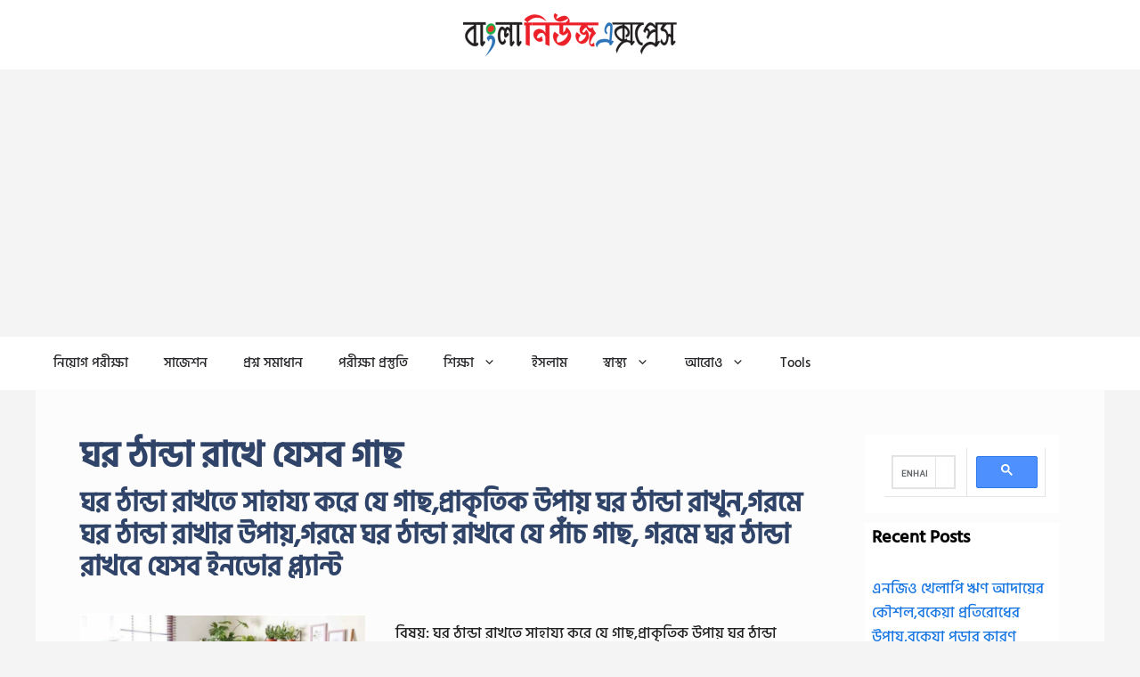

--- FILE ---
content_type: text/html; charset=utf-8
request_url: https://www.google.com/recaptcha/api2/aframe
body_size: 114
content:
<!DOCTYPE HTML><html><head><meta http-equiv="content-type" content="text/html; charset=UTF-8"></head><body><script nonce="fDe2z_cuJhGXJrBCg31HJQ">/** Anti-fraud and anti-abuse applications only. See google.com/recaptcha */ try{var clients={'sodar':'https://pagead2.googlesyndication.com/pagead/sodar?'};window.addEventListener("message",function(a){try{if(a.source===window.parent){var b=JSON.parse(a.data);var c=clients[b['id']];if(c){var d=document.createElement('img');d.src=c+b['params']+'&rc='+(localStorage.getItem("rc::a")?sessionStorage.getItem("rc::b"):"");window.document.body.appendChild(d);sessionStorage.setItem("rc::e",parseInt(sessionStorage.getItem("rc::e")||0)+1);localStorage.setItem("rc::h",'1767501315072');}}}catch(b){}});window.parent.postMessage("_grecaptcha_ready", "*");}catch(b){}</script></body></html>